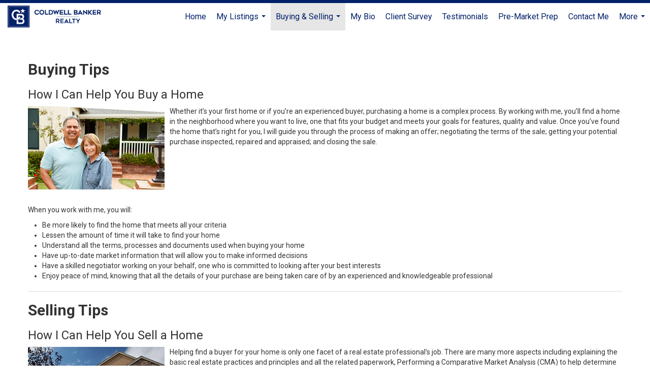

--- FILE ---
content_type: text/html; charset=utf-8
request_url: https://www.google.com/recaptcha/api2/anchor?ar=1&k=6LdmtrYUAAAAAAHk0DIYZUZov8ZzYGbtAIozmHtV&co=aHR0cHM6Ly9kb25ueWxvbmdyZWFsZXN0YXRlLmNvbTo0NDM.&hl=en&v=PoyoqOPhxBO7pBk68S4YbpHZ&size=invisible&anchor-ms=20000&execute-ms=30000&cb=vmm3ie6j7l6w
body_size: 49833
content:
<!DOCTYPE HTML><html dir="ltr" lang="en"><head><meta http-equiv="Content-Type" content="text/html; charset=UTF-8">
<meta http-equiv="X-UA-Compatible" content="IE=edge">
<title>reCAPTCHA</title>
<style type="text/css">
/* cyrillic-ext */
@font-face {
  font-family: 'Roboto';
  font-style: normal;
  font-weight: 400;
  font-stretch: 100%;
  src: url(//fonts.gstatic.com/s/roboto/v48/KFO7CnqEu92Fr1ME7kSn66aGLdTylUAMa3GUBHMdazTgWw.woff2) format('woff2');
  unicode-range: U+0460-052F, U+1C80-1C8A, U+20B4, U+2DE0-2DFF, U+A640-A69F, U+FE2E-FE2F;
}
/* cyrillic */
@font-face {
  font-family: 'Roboto';
  font-style: normal;
  font-weight: 400;
  font-stretch: 100%;
  src: url(//fonts.gstatic.com/s/roboto/v48/KFO7CnqEu92Fr1ME7kSn66aGLdTylUAMa3iUBHMdazTgWw.woff2) format('woff2');
  unicode-range: U+0301, U+0400-045F, U+0490-0491, U+04B0-04B1, U+2116;
}
/* greek-ext */
@font-face {
  font-family: 'Roboto';
  font-style: normal;
  font-weight: 400;
  font-stretch: 100%;
  src: url(//fonts.gstatic.com/s/roboto/v48/KFO7CnqEu92Fr1ME7kSn66aGLdTylUAMa3CUBHMdazTgWw.woff2) format('woff2');
  unicode-range: U+1F00-1FFF;
}
/* greek */
@font-face {
  font-family: 'Roboto';
  font-style: normal;
  font-weight: 400;
  font-stretch: 100%;
  src: url(//fonts.gstatic.com/s/roboto/v48/KFO7CnqEu92Fr1ME7kSn66aGLdTylUAMa3-UBHMdazTgWw.woff2) format('woff2');
  unicode-range: U+0370-0377, U+037A-037F, U+0384-038A, U+038C, U+038E-03A1, U+03A3-03FF;
}
/* math */
@font-face {
  font-family: 'Roboto';
  font-style: normal;
  font-weight: 400;
  font-stretch: 100%;
  src: url(//fonts.gstatic.com/s/roboto/v48/KFO7CnqEu92Fr1ME7kSn66aGLdTylUAMawCUBHMdazTgWw.woff2) format('woff2');
  unicode-range: U+0302-0303, U+0305, U+0307-0308, U+0310, U+0312, U+0315, U+031A, U+0326-0327, U+032C, U+032F-0330, U+0332-0333, U+0338, U+033A, U+0346, U+034D, U+0391-03A1, U+03A3-03A9, U+03B1-03C9, U+03D1, U+03D5-03D6, U+03F0-03F1, U+03F4-03F5, U+2016-2017, U+2034-2038, U+203C, U+2040, U+2043, U+2047, U+2050, U+2057, U+205F, U+2070-2071, U+2074-208E, U+2090-209C, U+20D0-20DC, U+20E1, U+20E5-20EF, U+2100-2112, U+2114-2115, U+2117-2121, U+2123-214F, U+2190, U+2192, U+2194-21AE, U+21B0-21E5, U+21F1-21F2, U+21F4-2211, U+2213-2214, U+2216-22FF, U+2308-230B, U+2310, U+2319, U+231C-2321, U+2336-237A, U+237C, U+2395, U+239B-23B7, U+23D0, U+23DC-23E1, U+2474-2475, U+25AF, U+25B3, U+25B7, U+25BD, U+25C1, U+25CA, U+25CC, U+25FB, U+266D-266F, U+27C0-27FF, U+2900-2AFF, U+2B0E-2B11, U+2B30-2B4C, U+2BFE, U+3030, U+FF5B, U+FF5D, U+1D400-1D7FF, U+1EE00-1EEFF;
}
/* symbols */
@font-face {
  font-family: 'Roboto';
  font-style: normal;
  font-weight: 400;
  font-stretch: 100%;
  src: url(//fonts.gstatic.com/s/roboto/v48/KFO7CnqEu92Fr1ME7kSn66aGLdTylUAMaxKUBHMdazTgWw.woff2) format('woff2');
  unicode-range: U+0001-000C, U+000E-001F, U+007F-009F, U+20DD-20E0, U+20E2-20E4, U+2150-218F, U+2190, U+2192, U+2194-2199, U+21AF, U+21E6-21F0, U+21F3, U+2218-2219, U+2299, U+22C4-22C6, U+2300-243F, U+2440-244A, U+2460-24FF, U+25A0-27BF, U+2800-28FF, U+2921-2922, U+2981, U+29BF, U+29EB, U+2B00-2BFF, U+4DC0-4DFF, U+FFF9-FFFB, U+10140-1018E, U+10190-1019C, U+101A0, U+101D0-101FD, U+102E0-102FB, U+10E60-10E7E, U+1D2C0-1D2D3, U+1D2E0-1D37F, U+1F000-1F0FF, U+1F100-1F1AD, U+1F1E6-1F1FF, U+1F30D-1F30F, U+1F315, U+1F31C, U+1F31E, U+1F320-1F32C, U+1F336, U+1F378, U+1F37D, U+1F382, U+1F393-1F39F, U+1F3A7-1F3A8, U+1F3AC-1F3AF, U+1F3C2, U+1F3C4-1F3C6, U+1F3CA-1F3CE, U+1F3D4-1F3E0, U+1F3ED, U+1F3F1-1F3F3, U+1F3F5-1F3F7, U+1F408, U+1F415, U+1F41F, U+1F426, U+1F43F, U+1F441-1F442, U+1F444, U+1F446-1F449, U+1F44C-1F44E, U+1F453, U+1F46A, U+1F47D, U+1F4A3, U+1F4B0, U+1F4B3, U+1F4B9, U+1F4BB, U+1F4BF, U+1F4C8-1F4CB, U+1F4D6, U+1F4DA, U+1F4DF, U+1F4E3-1F4E6, U+1F4EA-1F4ED, U+1F4F7, U+1F4F9-1F4FB, U+1F4FD-1F4FE, U+1F503, U+1F507-1F50B, U+1F50D, U+1F512-1F513, U+1F53E-1F54A, U+1F54F-1F5FA, U+1F610, U+1F650-1F67F, U+1F687, U+1F68D, U+1F691, U+1F694, U+1F698, U+1F6AD, U+1F6B2, U+1F6B9-1F6BA, U+1F6BC, U+1F6C6-1F6CF, U+1F6D3-1F6D7, U+1F6E0-1F6EA, U+1F6F0-1F6F3, U+1F6F7-1F6FC, U+1F700-1F7FF, U+1F800-1F80B, U+1F810-1F847, U+1F850-1F859, U+1F860-1F887, U+1F890-1F8AD, U+1F8B0-1F8BB, U+1F8C0-1F8C1, U+1F900-1F90B, U+1F93B, U+1F946, U+1F984, U+1F996, U+1F9E9, U+1FA00-1FA6F, U+1FA70-1FA7C, U+1FA80-1FA89, U+1FA8F-1FAC6, U+1FACE-1FADC, U+1FADF-1FAE9, U+1FAF0-1FAF8, U+1FB00-1FBFF;
}
/* vietnamese */
@font-face {
  font-family: 'Roboto';
  font-style: normal;
  font-weight: 400;
  font-stretch: 100%;
  src: url(//fonts.gstatic.com/s/roboto/v48/KFO7CnqEu92Fr1ME7kSn66aGLdTylUAMa3OUBHMdazTgWw.woff2) format('woff2');
  unicode-range: U+0102-0103, U+0110-0111, U+0128-0129, U+0168-0169, U+01A0-01A1, U+01AF-01B0, U+0300-0301, U+0303-0304, U+0308-0309, U+0323, U+0329, U+1EA0-1EF9, U+20AB;
}
/* latin-ext */
@font-face {
  font-family: 'Roboto';
  font-style: normal;
  font-weight: 400;
  font-stretch: 100%;
  src: url(//fonts.gstatic.com/s/roboto/v48/KFO7CnqEu92Fr1ME7kSn66aGLdTylUAMa3KUBHMdazTgWw.woff2) format('woff2');
  unicode-range: U+0100-02BA, U+02BD-02C5, U+02C7-02CC, U+02CE-02D7, U+02DD-02FF, U+0304, U+0308, U+0329, U+1D00-1DBF, U+1E00-1E9F, U+1EF2-1EFF, U+2020, U+20A0-20AB, U+20AD-20C0, U+2113, U+2C60-2C7F, U+A720-A7FF;
}
/* latin */
@font-face {
  font-family: 'Roboto';
  font-style: normal;
  font-weight: 400;
  font-stretch: 100%;
  src: url(//fonts.gstatic.com/s/roboto/v48/KFO7CnqEu92Fr1ME7kSn66aGLdTylUAMa3yUBHMdazQ.woff2) format('woff2');
  unicode-range: U+0000-00FF, U+0131, U+0152-0153, U+02BB-02BC, U+02C6, U+02DA, U+02DC, U+0304, U+0308, U+0329, U+2000-206F, U+20AC, U+2122, U+2191, U+2193, U+2212, U+2215, U+FEFF, U+FFFD;
}
/* cyrillic-ext */
@font-face {
  font-family: 'Roboto';
  font-style: normal;
  font-weight: 500;
  font-stretch: 100%;
  src: url(//fonts.gstatic.com/s/roboto/v48/KFO7CnqEu92Fr1ME7kSn66aGLdTylUAMa3GUBHMdazTgWw.woff2) format('woff2');
  unicode-range: U+0460-052F, U+1C80-1C8A, U+20B4, U+2DE0-2DFF, U+A640-A69F, U+FE2E-FE2F;
}
/* cyrillic */
@font-face {
  font-family: 'Roboto';
  font-style: normal;
  font-weight: 500;
  font-stretch: 100%;
  src: url(//fonts.gstatic.com/s/roboto/v48/KFO7CnqEu92Fr1ME7kSn66aGLdTylUAMa3iUBHMdazTgWw.woff2) format('woff2');
  unicode-range: U+0301, U+0400-045F, U+0490-0491, U+04B0-04B1, U+2116;
}
/* greek-ext */
@font-face {
  font-family: 'Roboto';
  font-style: normal;
  font-weight: 500;
  font-stretch: 100%;
  src: url(//fonts.gstatic.com/s/roboto/v48/KFO7CnqEu92Fr1ME7kSn66aGLdTylUAMa3CUBHMdazTgWw.woff2) format('woff2');
  unicode-range: U+1F00-1FFF;
}
/* greek */
@font-face {
  font-family: 'Roboto';
  font-style: normal;
  font-weight: 500;
  font-stretch: 100%;
  src: url(//fonts.gstatic.com/s/roboto/v48/KFO7CnqEu92Fr1ME7kSn66aGLdTylUAMa3-UBHMdazTgWw.woff2) format('woff2');
  unicode-range: U+0370-0377, U+037A-037F, U+0384-038A, U+038C, U+038E-03A1, U+03A3-03FF;
}
/* math */
@font-face {
  font-family: 'Roboto';
  font-style: normal;
  font-weight: 500;
  font-stretch: 100%;
  src: url(//fonts.gstatic.com/s/roboto/v48/KFO7CnqEu92Fr1ME7kSn66aGLdTylUAMawCUBHMdazTgWw.woff2) format('woff2');
  unicode-range: U+0302-0303, U+0305, U+0307-0308, U+0310, U+0312, U+0315, U+031A, U+0326-0327, U+032C, U+032F-0330, U+0332-0333, U+0338, U+033A, U+0346, U+034D, U+0391-03A1, U+03A3-03A9, U+03B1-03C9, U+03D1, U+03D5-03D6, U+03F0-03F1, U+03F4-03F5, U+2016-2017, U+2034-2038, U+203C, U+2040, U+2043, U+2047, U+2050, U+2057, U+205F, U+2070-2071, U+2074-208E, U+2090-209C, U+20D0-20DC, U+20E1, U+20E5-20EF, U+2100-2112, U+2114-2115, U+2117-2121, U+2123-214F, U+2190, U+2192, U+2194-21AE, U+21B0-21E5, U+21F1-21F2, U+21F4-2211, U+2213-2214, U+2216-22FF, U+2308-230B, U+2310, U+2319, U+231C-2321, U+2336-237A, U+237C, U+2395, U+239B-23B7, U+23D0, U+23DC-23E1, U+2474-2475, U+25AF, U+25B3, U+25B7, U+25BD, U+25C1, U+25CA, U+25CC, U+25FB, U+266D-266F, U+27C0-27FF, U+2900-2AFF, U+2B0E-2B11, U+2B30-2B4C, U+2BFE, U+3030, U+FF5B, U+FF5D, U+1D400-1D7FF, U+1EE00-1EEFF;
}
/* symbols */
@font-face {
  font-family: 'Roboto';
  font-style: normal;
  font-weight: 500;
  font-stretch: 100%;
  src: url(//fonts.gstatic.com/s/roboto/v48/KFO7CnqEu92Fr1ME7kSn66aGLdTylUAMaxKUBHMdazTgWw.woff2) format('woff2');
  unicode-range: U+0001-000C, U+000E-001F, U+007F-009F, U+20DD-20E0, U+20E2-20E4, U+2150-218F, U+2190, U+2192, U+2194-2199, U+21AF, U+21E6-21F0, U+21F3, U+2218-2219, U+2299, U+22C4-22C6, U+2300-243F, U+2440-244A, U+2460-24FF, U+25A0-27BF, U+2800-28FF, U+2921-2922, U+2981, U+29BF, U+29EB, U+2B00-2BFF, U+4DC0-4DFF, U+FFF9-FFFB, U+10140-1018E, U+10190-1019C, U+101A0, U+101D0-101FD, U+102E0-102FB, U+10E60-10E7E, U+1D2C0-1D2D3, U+1D2E0-1D37F, U+1F000-1F0FF, U+1F100-1F1AD, U+1F1E6-1F1FF, U+1F30D-1F30F, U+1F315, U+1F31C, U+1F31E, U+1F320-1F32C, U+1F336, U+1F378, U+1F37D, U+1F382, U+1F393-1F39F, U+1F3A7-1F3A8, U+1F3AC-1F3AF, U+1F3C2, U+1F3C4-1F3C6, U+1F3CA-1F3CE, U+1F3D4-1F3E0, U+1F3ED, U+1F3F1-1F3F3, U+1F3F5-1F3F7, U+1F408, U+1F415, U+1F41F, U+1F426, U+1F43F, U+1F441-1F442, U+1F444, U+1F446-1F449, U+1F44C-1F44E, U+1F453, U+1F46A, U+1F47D, U+1F4A3, U+1F4B0, U+1F4B3, U+1F4B9, U+1F4BB, U+1F4BF, U+1F4C8-1F4CB, U+1F4D6, U+1F4DA, U+1F4DF, U+1F4E3-1F4E6, U+1F4EA-1F4ED, U+1F4F7, U+1F4F9-1F4FB, U+1F4FD-1F4FE, U+1F503, U+1F507-1F50B, U+1F50D, U+1F512-1F513, U+1F53E-1F54A, U+1F54F-1F5FA, U+1F610, U+1F650-1F67F, U+1F687, U+1F68D, U+1F691, U+1F694, U+1F698, U+1F6AD, U+1F6B2, U+1F6B9-1F6BA, U+1F6BC, U+1F6C6-1F6CF, U+1F6D3-1F6D7, U+1F6E0-1F6EA, U+1F6F0-1F6F3, U+1F6F7-1F6FC, U+1F700-1F7FF, U+1F800-1F80B, U+1F810-1F847, U+1F850-1F859, U+1F860-1F887, U+1F890-1F8AD, U+1F8B0-1F8BB, U+1F8C0-1F8C1, U+1F900-1F90B, U+1F93B, U+1F946, U+1F984, U+1F996, U+1F9E9, U+1FA00-1FA6F, U+1FA70-1FA7C, U+1FA80-1FA89, U+1FA8F-1FAC6, U+1FACE-1FADC, U+1FADF-1FAE9, U+1FAF0-1FAF8, U+1FB00-1FBFF;
}
/* vietnamese */
@font-face {
  font-family: 'Roboto';
  font-style: normal;
  font-weight: 500;
  font-stretch: 100%;
  src: url(//fonts.gstatic.com/s/roboto/v48/KFO7CnqEu92Fr1ME7kSn66aGLdTylUAMa3OUBHMdazTgWw.woff2) format('woff2');
  unicode-range: U+0102-0103, U+0110-0111, U+0128-0129, U+0168-0169, U+01A0-01A1, U+01AF-01B0, U+0300-0301, U+0303-0304, U+0308-0309, U+0323, U+0329, U+1EA0-1EF9, U+20AB;
}
/* latin-ext */
@font-face {
  font-family: 'Roboto';
  font-style: normal;
  font-weight: 500;
  font-stretch: 100%;
  src: url(//fonts.gstatic.com/s/roboto/v48/KFO7CnqEu92Fr1ME7kSn66aGLdTylUAMa3KUBHMdazTgWw.woff2) format('woff2');
  unicode-range: U+0100-02BA, U+02BD-02C5, U+02C7-02CC, U+02CE-02D7, U+02DD-02FF, U+0304, U+0308, U+0329, U+1D00-1DBF, U+1E00-1E9F, U+1EF2-1EFF, U+2020, U+20A0-20AB, U+20AD-20C0, U+2113, U+2C60-2C7F, U+A720-A7FF;
}
/* latin */
@font-face {
  font-family: 'Roboto';
  font-style: normal;
  font-weight: 500;
  font-stretch: 100%;
  src: url(//fonts.gstatic.com/s/roboto/v48/KFO7CnqEu92Fr1ME7kSn66aGLdTylUAMa3yUBHMdazQ.woff2) format('woff2');
  unicode-range: U+0000-00FF, U+0131, U+0152-0153, U+02BB-02BC, U+02C6, U+02DA, U+02DC, U+0304, U+0308, U+0329, U+2000-206F, U+20AC, U+2122, U+2191, U+2193, U+2212, U+2215, U+FEFF, U+FFFD;
}
/* cyrillic-ext */
@font-face {
  font-family: 'Roboto';
  font-style: normal;
  font-weight: 900;
  font-stretch: 100%;
  src: url(//fonts.gstatic.com/s/roboto/v48/KFO7CnqEu92Fr1ME7kSn66aGLdTylUAMa3GUBHMdazTgWw.woff2) format('woff2');
  unicode-range: U+0460-052F, U+1C80-1C8A, U+20B4, U+2DE0-2DFF, U+A640-A69F, U+FE2E-FE2F;
}
/* cyrillic */
@font-face {
  font-family: 'Roboto';
  font-style: normal;
  font-weight: 900;
  font-stretch: 100%;
  src: url(//fonts.gstatic.com/s/roboto/v48/KFO7CnqEu92Fr1ME7kSn66aGLdTylUAMa3iUBHMdazTgWw.woff2) format('woff2');
  unicode-range: U+0301, U+0400-045F, U+0490-0491, U+04B0-04B1, U+2116;
}
/* greek-ext */
@font-face {
  font-family: 'Roboto';
  font-style: normal;
  font-weight: 900;
  font-stretch: 100%;
  src: url(//fonts.gstatic.com/s/roboto/v48/KFO7CnqEu92Fr1ME7kSn66aGLdTylUAMa3CUBHMdazTgWw.woff2) format('woff2');
  unicode-range: U+1F00-1FFF;
}
/* greek */
@font-face {
  font-family: 'Roboto';
  font-style: normal;
  font-weight: 900;
  font-stretch: 100%;
  src: url(//fonts.gstatic.com/s/roboto/v48/KFO7CnqEu92Fr1ME7kSn66aGLdTylUAMa3-UBHMdazTgWw.woff2) format('woff2');
  unicode-range: U+0370-0377, U+037A-037F, U+0384-038A, U+038C, U+038E-03A1, U+03A3-03FF;
}
/* math */
@font-face {
  font-family: 'Roboto';
  font-style: normal;
  font-weight: 900;
  font-stretch: 100%;
  src: url(//fonts.gstatic.com/s/roboto/v48/KFO7CnqEu92Fr1ME7kSn66aGLdTylUAMawCUBHMdazTgWw.woff2) format('woff2');
  unicode-range: U+0302-0303, U+0305, U+0307-0308, U+0310, U+0312, U+0315, U+031A, U+0326-0327, U+032C, U+032F-0330, U+0332-0333, U+0338, U+033A, U+0346, U+034D, U+0391-03A1, U+03A3-03A9, U+03B1-03C9, U+03D1, U+03D5-03D6, U+03F0-03F1, U+03F4-03F5, U+2016-2017, U+2034-2038, U+203C, U+2040, U+2043, U+2047, U+2050, U+2057, U+205F, U+2070-2071, U+2074-208E, U+2090-209C, U+20D0-20DC, U+20E1, U+20E5-20EF, U+2100-2112, U+2114-2115, U+2117-2121, U+2123-214F, U+2190, U+2192, U+2194-21AE, U+21B0-21E5, U+21F1-21F2, U+21F4-2211, U+2213-2214, U+2216-22FF, U+2308-230B, U+2310, U+2319, U+231C-2321, U+2336-237A, U+237C, U+2395, U+239B-23B7, U+23D0, U+23DC-23E1, U+2474-2475, U+25AF, U+25B3, U+25B7, U+25BD, U+25C1, U+25CA, U+25CC, U+25FB, U+266D-266F, U+27C0-27FF, U+2900-2AFF, U+2B0E-2B11, U+2B30-2B4C, U+2BFE, U+3030, U+FF5B, U+FF5D, U+1D400-1D7FF, U+1EE00-1EEFF;
}
/* symbols */
@font-face {
  font-family: 'Roboto';
  font-style: normal;
  font-weight: 900;
  font-stretch: 100%;
  src: url(//fonts.gstatic.com/s/roboto/v48/KFO7CnqEu92Fr1ME7kSn66aGLdTylUAMaxKUBHMdazTgWw.woff2) format('woff2');
  unicode-range: U+0001-000C, U+000E-001F, U+007F-009F, U+20DD-20E0, U+20E2-20E4, U+2150-218F, U+2190, U+2192, U+2194-2199, U+21AF, U+21E6-21F0, U+21F3, U+2218-2219, U+2299, U+22C4-22C6, U+2300-243F, U+2440-244A, U+2460-24FF, U+25A0-27BF, U+2800-28FF, U+2921-2922, U+2981, U+29BF, U+29EB, U+2B00-2BFF, U+4DC0-4DFF, U+FFF9-FFFB, U+10140-1018E, U+10190-1019C, U+101A0, U+101D0-101FD, U+102E0-102FB, U+10E60-10E7E, U+1D2C0-1D2D3, U+1D2E0-1D37F, U+1F000-1F0FF, U+1F100-1F1AD, U+1F1E6-1F1FF, U+1F30D-1F30F, U+1F315, U+1F31C, U+1F31E, U+1F320-1F32C, U+1F336, U+1F378, U+1F37D, U+1F382, U+1F393-1F39F, U+1F3A7-1F3A8, U+1F3AC-1F3AF, U+1F3C2, U+1F3C4-1F3C6, U+1F3CA-1F3CE, U+1F3D4-1F3E0, U+1F3ED, U+1F3F1-1F3F3, U+1F3F5-1F3F7, U+1F408, U+1F415, U+1F41F, U+1F426, U+1F43F, U+1F441-1F442, U+1F444, U+1F446-1F449, U+1F44C-1F44E, U+1F453, U+1F46A, U+1F47D, U+1F4A3, U+1F4B0, U+1F4B3, U+1F4B9, U+1F4BB, U+1F4BF, U+1F4C8-1F4CB, U+1F4D6, U+1F4DA, U+1F4DF, U+1F4E3-1F4E6, U+1F4EA-1F4ED, U+1F4F7, U+1F4F9-1F4FB, U+1F4FD-1F4FE, U+1F503, U+1F507-1F50B, U+1F50D, U+1F512-1F513, U+1F53E-1F54A, U+1F54F-1F5FA, U+1F610, U+1F650-1F67F, U+1F687, U+1F68D, U+1F691, U+1F694, U+1F698, U+1F6AD, U+1F6B2, U+1F6B9-1F6BA, U+1F6BC, U+1F6C6-1F6CF, U+1F6D3-1F6D7, U+1F6E0-1F6EA, U+1F6F0-1F6F3, U+1F6F7-1F6FC, U+1F700-1F7FF, U+1F800-1F80B, U+1F810-1F847, U+1F850-1F859, U+1F860-1F887, U+1F890-1F8AD, U+1F8B0-1F8BB, U+1F8C0-1F8C1, U+1F900-1F90B, U+1F93B, U+1F946, U+1F984, U+1F996, U+1F9E9, U+1FA00-1FA6F, U+1FA70-1FA7C, U+1FA80-1FA89, U+1FA8F-1FAC6, U+1FACE-1FADC, U+1FADF-1FAE9, U+1FAF0-1FAF8, U+1FB00-1FBFF;
}
/* vietnamese */
@font-face {
  font-family: 'Roboto';
  font-style: normal;
  font-weight: 900;
  font-stretch: 100%;
  src: url(//fonts.gstatic.com/s/roboto/v48/KFO7CnqEu92Fr1ME7kSn66aGLdTylUAMa3OUBHMdazTgWw.woff2) format('woff2');
  unicode-range: U+0102-0103, U+0110-0111, U+0128-0129, U+0168-0169, U+01A0-01A1, U+01AF-01B0, U+0300-0301, U+0303-0304, U+0308-0309, U+0323, U+0329, U+1EA0-1EF9, U+20AB;
}
/* latin-ext */
@font-face {
  font-family: 'Roboto';
  font-style: normal;
  font-weight: 900;
  font-stretch: 100%;
  src: url(//fonts.gstatic.com/s/roboto/v48/KFO7CnqEu92Fr1ME7kSn66aGLdTylUAMa3KUBHMdazTgWw.woff2) format('woff2');
  unicode-range: U+0100-02BA, U+02BD-02C5, U+02C7-02CC, U+02CE-02D7, U+02DD-02FF, U+0304, U+0308, U+0329, U+1D00-1DBF, U+1E00-1E9F, U+1EF2-1EFF, U+2020, U+20A0-20AB, U+20AD-20C0, U+2113, U+2C60-2C7F, U+A720-A7FF;
}
/* latin */
@font-face {
  font-family: 'Roboto';
  font-style: normal;
  font-weight: 900;
  font-stretch: 100%;
  src: url(//fonts.gstatic.com/s/roboto/v48/KFO7CnqEu92Fr1ME7kSn66aGLdTylUAMa3yUBHMdazQ.woff2) format('woff2');
  unicode-range: U+0000-00FF, U+0131, U+0152-0153, U+02BB-02BC, U+02C6, U+02DA, U+02DC, U+0304, U+0308, U+0329, U+2000-206F, U+20AC, U+2122, U+2191, U+2193, U+2212, U+2215, U+FEFF, U+FFFD;
}

</style>
<link rel="stylesheet" type="text/css" href="https://www.gstatic.com/recaptcha/releases/PoyoqOPhxBO7pBk68S4YbpHZ/styles__ltr.css">
<script nonce="bWj1u883ElM8KZVhUtzeeg" type="text/javascript">window['__recaptcha_api'] = 'https://www.google.com/recaptcha/api2/';</script>
<script type="text/javascript" src="https://www.gstatic.com/recaptcha/releases/PoyoqOPhxBO7pBk68S4YbpHZ/recaptcha__en.js" nonce="bWj1u883ElM8KZVhUtzeeg">
      
    </script></head>
<body><div id="rc-anchor-alert" class="rc-anchor-alert"></div>
<input type="hidden" id="recaptcha-token" value="[base64]">
<script type="text/javascript" nonce="bWj1u883ElM8KZVhUtzeeg">
      recaptcha.anchor.Main.init("[\x22ainput\x22,[\x22bgdata\x22,\x22\x22,\[base64]/[base64]/bmV3IFpbdF0obVswXSk6Sz09Mj9uZXcgWlt0XShtWzBdLG1bMV0pOks9PTM/bmV3IFpbdF0obVswXSxtWzFdLG1bMl0pOks9PTQ/[base64]/[base64]/[base64]/[base64]/[base64]/[base64]/[base64]/[base64]/[base64]/[base64]/[base64]/[base64]/[base64]/[base64]\\u003d\\u003d\x22,\[base64]\x22,\x22GcOhw7zDhMOMYgLDrcO8wqbCkcOcdMKywpDDqMO9w4dpwpwGJwsUw45WVlUVZj/[base64]/w5vCrybDlsO7w43Dok4VLTpaw4PDscKMJsOIdsKjw5QGwpbCkcKFRsK7wqEpwoHDqAoSJA5jw4vDl1I1H8OSw5gSwpDDj8OudD1nMMKwNw/ColrDvMOVIsKZND7CjcOPwrDDgDPCrsKxSgk6w7t/UwfClUIlwqZwKMKkwpZsK8ORQzHCsF5YwqkAw7rDm2xIwoBOKMOLbknCtjTCs25aHWZMwrdewp7CiUF1wr5dw6tXWzXCpMOiDMOTwp/CoF4yaz9sDxfDhcOQw6jDh8Knw6pKbMOZf3F9wqvDjBFww77Dv8K7GSbDgMKqwoIjCkPCpShvw6gmwqTCmEo+dcONfkxRw44cBMKmwq8Ywo1xS8OAf8OFw5RnAzTDnkPCucKvOcKYGMKGIsKFw5vCscKSwoAww7rDmV4Hw5HDjAvCuUtdw7EfHMKvHi/[base64]/ClMKQwr4Ww6oaf8O0HDJWwqrDsyXCll3DiXPDlHzCh8OcC3dWwpU0w7XCnUTCmsOTw60gwrlHBcORwrXDvMKWwpXCkT57wqfCtMOIHCwwwq/[base64]/WcKswo3DocKdw6bDosKlw4rDtzDCmlDCtsKOwoPCt8K5w53CtATDv8K/NsKvZkrDp8O2wp3DkMOBwqzCqcO0wpghVsK4wq9Rdg4NwoQPwp8AG8K9wojCqHfDp8KNw77Cp8OKO3RgwrYwwozCmMKGwqUWOcKeAVjDtcOiwo3CnMO3wrrCvxXDqxjClsO1w6TDkcOiwpsvwqpYb8O5wqMtw5B6ScO/wpEMUsK6w5pCZsKwwrt9w6pIwpHClSLDlh7CvEzCjcOaasKSw61mw6/[base64]/DvMOkfMO5w7vCk8OUfGkMKMOBwoEZdMOjU3MiEsOpw77CoMOhw6XCgcK3G8KkwrYQQ8KywqnCnDzDu8OYS03DvSw0wolUwr/CusOIwrJYaEHDjcO1Iz5UOkVNwpLDoE1Fw6bCgcKsfMO6P1dcw48eNMKfw7nCuMO5wpnCn8OLfXhqAAFjK1UJwpDDjnV6L8Oqw48Lwq9xGsKmNMKHFsKiw5LDk8KABsObwpfCmcKuw4gtw6UWw4INYsKYSwZrwpXDrsOGwoDCjsOuwr3Dk0vDp2/DlMODwpdWwrTCusK5dsKIwq1VcMKAw5jCkhMcAMKKwpkAw54pwqLDl8KXwopxE8KMcMK2wq3Dhg3CrEXDrUxgdS0KCVLCscK2JsOYLkhuGGLDpCwmDg1bw4EIYUvDgnMePCDChSlpwr1zwodiFcOyZMOYwqfCuMO2W8Kdw646UAZMZ8OVwp/[base64]/DtcKkwrHDq3ppb8KBw5HCrMKaNFJyw7DDg0h2w6/DpWVOw7HDnMO7FkzDh23ChsK1Ekc1w6bCiMOpw7QLwrLCmcOywo4rw6jCtsK7dVJ/SSlTDsKHwqnDqEMUw5QNEXrCvMOwesORO8OVfD9JwrfDljFewp/DixHCscOpwrcRQsOiw6ZXYMKnScK/w6ERwoTDosKSXxnCpMKqw5/DtMOkwpLCkcKHVT08w7IIVG/DlsKYwrvCu8Kpw6LCnsOvwq3Cn33CmV91wrfCp8KpQjACeiXDgSJ6wpfCo8KLwqPDlizCusKTw6B/w5bClMKLw7ROXsOmw5jCqyHCizDClVFQKUvCmW0mLBgMwqA2e8OEZXwlRDTDvsO5w61Lw4pbw5DDribDiXnDrMKgwqLClsK2wo4MN8OxVcKsG0wkGcKCw4PDqD8MbgnDisKiQgLCsMK3wpw/[base64]/dsKZwpbDvMOewrPCuTTCpsKEF8KtXMK3McOww6TDv8K+w4TCngvCkSAFO3xuUErDkcOJWsOOJ8KDOMK2wp48JkFqVGzCtVvCqk93wpHDmHg+dcKOwrzDkMK3wq92w71LwrXDqsKJwpzCpcOLP8K/w7rDvMO3w60lRjTCoMKow4jCh8OyFn7Cs8OzwpzDmcKoDSjDpwEuw60MJ8KiwrPDjgcfw6Q4QcObcHoBe3Z8wrnChEMwKMOKZsKCPWE/Sm9mN8OGw53CtMK/c8K7fS1yMlrCoyEmKDPCrsK+wq7Cp0LDk07DtcOTw6fCnSfDmBTCmcOND8K8B8KKwp7CpMOkM8ONbMOCw5zCtRXCrX/CmEcOw4LCqsOED1UGwp/Dki0uw6oGw7IxwpQ2PiwowqELwp5xSz4VVW/[base64]/[base64]/DnsKtw7DCqMOLbsO8w63CoSkew7hsYHNpCX/Dj8O0UcKAw6Uew4DDlArDu27DshtOVcKmV3F4aVhPRsKeJcOPw7HCoCPCncOSw7BGwpTDtnHDjMOzf8OrHMOoAi5MbEgNw7orTnHCssKtdEM3wo7Dh2BHWsOdJ1XDgg7DtzQ0YMOMZg7DscOIwpjCl3ARwo/[base64]/Cp8OlcMOrEsOew69CwrERwrciKE3DnMOVT8OAw6wYw4VCw4EnDQFew49iw4dMEcO1JgRCwrzDj8OUwq/DjMKRTirDmAfDkgbDjFvCtcKrOcOdMw/CicOXBsKBw5MmEjjDo1PDqATCiyk4wrTCqDsRw6jCsMKMwrYBwpR4LlzDncONwrAKJ1hYWsKNwrPDrcKgJ8OyHcKqwr0tNcOQwpLDvcKFFD0sw47DsyVrSE5Nw7nDhsKWCsOLLT/CsnlewqR3PnPChcO9w6xHfWByC8Owwpw+dsKXDMKNwp5sw4NAWz7CnHZ0wpvCp8KZaG4Jw5QSwoMdG8K3w53ChFfDiMKdSsOKwrrDtRJ4akTDhcO4wovCtjLCi2cnw49mO3PChsOGwpElWcO/IMKgUR1BwpDDgEY0wr97cHnCjsOEEEViwo17w77Cp8OXw7Abwp3CrMOkbMO/[base64]/wpFRMELDsBE7XcK5w6EKw7PCisOewqPDmcOjJjXDjsKYwqLCtErDl8KhPcObw5XClMKbwoXCsh4CM8KxUG0kw7x5w619w5MCw5x4w5nDpnwlDcOjwoxyw598KnUnwo/DoQnDgcK5wrHCtRDDiMO9w6nDm8OMUVRvG1UOHFcHdMO7wo/Dm8KVw5g7LkYsJ8KNwr4KQUzCpHVkeWDDmBFIPXgIwp/Dr8KAJB9Rw5hIw7VzwqLDkHHDocOBP2HDmcOCw71lwpQ5wp8kw5nCvidpGcKXR8Kuwrhiw5UXGcO9ZTM2ASvCkgjDhMOswqbDgmVxw4DDqkDDvMKDFGnCssO0AsOVw7g1LEPCrykBbEnCrMKTRMOtwoMrwrNwKiVYw6/[base64]/wq/[base64]/CqEnCusOmBcO7J8KhwqFBZXzDh8KodGvDkMOFwrjDkRPDrAERwoLCom0mwrzDoQbDtsOxw5Vgwr7CmsOEw4RiwrkUwoFZw4NqL8KWIcKFI2XDs8Olb35Xb8O8w6ksw6rClXbCsR9wwrvCocO3w6R0AsKmdHzDsMOxPMOPVTHCoX/DtMKKXwxGKB/[base64]/LcKtF8OxeMOlfyHDpD0vbsKawrQbwq3Ds8OpwrPDucKuEhIEwpsaYsOzwpPCrsOPGcKFGMOXw7NDw4FswpvDnHPCmcKaKzwweHHDhnXCsmN9YlxZBWHDkDXCvErDrcO7BSorKcOaw7XDj3TCiwbDusKWw63Cn8OEwogUwoxYLyzDmlnCoSTDnQ7Dsi/CvsOyOsKRfMKTw5bDimYtTXjCv8Ofwr53w61AfyLCkxc/Gzhgw4B5OStEw5IAw4PDj8OWw5dfTMKSw6FtVURPVH/DnsKkCsOjdMOicCVEw6p+E8KMXElfwroKw64kw7XDh8OwwoAvciPDlMKSw5TDuyhyP1lURMKxHErCo8OfwpFBVMKwV3lLCsOlWsOswqkfJD9qUsO5HXrCrSvDm8KMwpjCpsKkX8Knwq5VwqTDsMK+MhrCmsKxWsOpRDh4W8ORA3LCizodw6rCpwDDtWXCng/DsRTDlko8wo3DoTTDlMOdHRM/N8ORwrZPw7gvw6PDgB03w5tqLcOlcXLCt8OUF8ORXn/ChzLDvhcgJDURLMOdMMOiw7gkw5p7N8OawpbDrUcfIHDDk8KCwo9XAMOABFjDnsKLwoPDkcKqwpRJwqVRblVhEnnCvAzDoWDDo1HCqsKqZMObdcOOF2/Do8ONX2LDrnd2enHDlMK4EcOewpMjCnMQEMKQYsK0wqprT8Knw7nDvGouAUXCkBJNwrIewqHDkF7Cty4Xw7JBw5jDjgLCm8KKYcK/wovDkwRNw6jDsHYkQcKib0waw7tVw5Yqw45bw7VHU8OtKsO/S8OSRcOGKsOew6fDmHTCvhLCrsK8woTDq8KkLmTDrDI/wpXCnsO6woHCjsKjPDxpwoxywqvDuSgNO8Obw6DCqkwXwrR4wrc6D8OgwrrDrGwsTRZaEcK5fsO+wog/NMOCdE7DgMKxPsOBMcOKwpoCVMOWe8Kjw55PSBzCuxfDjBNgw6ltV1LDkcOnecKewqEKcMKEWMKeDETDs8OlGsKTw6HCo8KBOWVWwp0KwovDsTBiwr7Dnx9dwp3Cr8KGAi9IJ2UkFcO0HG3ChDVPZz0oMhHDlXbClcOqFG4/w5tHFsOVAMOMXMOpwq81wr/DvUdEPwbCoyRaUjB1w71RdnXCksOwDGjCs2pQwqwxMQ4+w47DucOsw5/[base64]/Dix5xw5PCsQ8Qw5k7DD3CicK9w4/CoFHCihBubMOCfCXCqMOqwp/CrMOewq3CjkQ2EcKfwq4JQCDCvcOOwrAHEAoBw7jCkcKmOsO1w4VWRD/CucKgwo1iw7draMKhw5zDrcO8wpXDsMO5TnDDpF58DEjDo2lZVig7TMOXw7UJSMKCacOcYsOgw4U2ScK4woYSPsKZe8K/[base64]/DtXRaLQjDqTMUw7Mzw6MHQsKZw6PCpcK3w7kuw5DDpiwPwoDDnsKAwqzDlTcrwq9RwoFjFMKlw5DCpxHCh0TDm8OSdcKXw5/CqcO+VcOMwpPCosKnwoQSw5ASTHLDlMOeGwhSwp7CmsKTwofDq8KOwrZXwrDDvMODwpsLw6nCnMOhwrvCscOHdhEjZwbDg8KbI8KhICbDsikdDnXCkQFQw7HCugXCpcOowrJ4wr4TfRt8fcO7w7gXLWNQwqTCmjgAw6rDo8OMKQtNwr1kwo/DksOVRcO6w5HDsDwiw6fDh8KkKU3CvMOrw4rDph9cLmx8woN1MMOKRH/CnSbDt8KDIcKFG8ORwp/DigzDrsOdTsKQw5fDvcKlOMKBwr9sw7rDgSd0XsKMwq1mECbCp2fDpcKIwozDkcOrwqtiwpvCnVNGF8OGw4Z7wo9Pw5dsw57Cj8KYLcKKwrXDj8KBUWIqYwrDomhrGMKKw68tLm89WWDDrX/DnsK6w6NoEcKzw7ceSsOcw5rDtcKpcMKGwpUzwq5ewrjCp0/CoTfDv8ObJ8O4V8KDwo3Dp0l1Q1URwqDCrMOfXsOTwoNGEcOEfDzCusK1w4HChDjClMKwwonCg8O8CsOaWh5Ne8KpOX4XwoVVwoDDpBYNwqZww4ElWR3CqsKmw5FwMcKww4/Cmz1/LMKkw4zDjyTCgC0VwogLwqwqUcK5U3FuwrLDs8OITmV2w500w4bDgg1aw4XDpwBBSC/CtSMQQ8K2w4fDqlprDsOQYk4iJMOaPhwHw63Cg8KnPCDDhcOfwqrDvw8Swr7DucOuw6Imw4/DlcOdf8O/HyY0wrzClSbDmn84wrLCtzNCwpDDm8K4aE8+EMOSJD10eWnCuMO/UMKew7fDrsKiaHcHwp8+GcKkdMKOOMKVB8O4DMKTwqzDqcOVUnnClCYBw4LCrsK5MMKJw5xCw6fDosO3exxpVMOtw5jCtMOEU1A+TcKowqJ5wr/Dg0LCisO/wqt8VMKKeMODMMKmwpTCksKqXi12w6k1wr9ewqPDk1LCusOBTcK+w4PDnjcgwoJgwoF2w41cwqfCulPDr2zCjFRrw77Ch8OtwqXCiljCusKqwqbCun/CogzCnzzDgsOfVWnDjhrDr8K0wpDCgMKhK8KrRsO/DcOcBMOqw7PCicOJwq7Ci0A/[base64]/CkMODAcKNwpPDmcOmfsOqwr9oHcKGwr/Co8OPV8O3JcO0DC3Dhnc6w5Jww7HCi8KhGcOJw4PCrlhfwpjCkcKvwo5neDXCmMO2IsKywrTChHzCtiETwrAAwocsw75PJTvCilsswrbCgcKQKsKyNWjCu8KMwqEuw77Diylcw7VSZw7CtVHCnTxuwqcwwqo6w6RJd3DCtcKgw64bFUM/[base64]/Co8KhRyZOwrbDh8KHO2fCvsOfwrrDq8OLw63CiMOIwp4Jw4nCjsORVMOMXcKBAhXDuA7Ck8KLEHbCn8ODwrLDqcOROWYxECMnw5tKw6dLw61vwr5dE2nCmnXCixjCp2IpXcKLESRjw5UqwprDoDXCqcOwwqY4TMK8SQ/DnAbCk8KTVUjCml3CnjMJbcOkcEQgYHLDmMOIw4ANw7AUV8O6woHCuWbDmcORw6cvwqDCgUDDkz8GQTrComoSWsKDNMK7JMONUcOPO8OeUjrDu8K9J8OPw5/DlMK3LcKtw7cyWHPCuS/CkSfClsOdw65ZNFTChhzCqmNdwr9zw4xbw5R/b0p9wqgVH8OMw5YZwoRXAkPCv8Kew7LCgcOfwp4FeSTDuA8ON8OFaMOTw5cmwprCoMKGNcOyw6/DgXnDpDHCgErCoUTDhMOQFz3DoSVsMFbCs8OFwoTDp8KQwo/CnMOhwoTDpl1tOyEfw4/Dv0plElVBIls3AcOew6jClUICwrXDqW5awrgFF8KbNMOUwrjCmMOmWAHDucKyDkQ/wojDmcOTRAIaw4AnYMO1wonDk8Oqwrkpwop4w4DCl8KnO8OqIT8fM8OswqYGwq/CqMKtesOJwrjCqGvDqcKsEsKtY8Klw41iw5rDjD1Cw6fDuMO3w7rDqnfCk8OhWcKUAV5KJWwkeAQ/w5h3esKGL8Orw4/CrcOKw63Dp3LDscKzDnHDvl3CvMOgwpxBPQI3wppQw6VEw5TCn8OXw7HDisKPOcOmK2I8w5xewrkEwoY0wqzDscOHf0/ChcKNWDrDkgjCtlnDvcOxwqbDo8OHd8KIFMOAw7sXbMORfsK/wpAdenXCsGzDm8Obw7vDvHQkYcKnw6oQYlMze2Afw4/CqgvCrFwUbUPDtX/DnMK1w4fDnsKVw5fDtWI2wo7DoEXDh8Oew7LDmCNZw5lODMOWw6jChxoPw5vDtsOZwoZZwrzCvX3DpkzCq0rDhcOOw5zDrzzDqsOXZMOQZn7CsMOSQ8K0Dj9XdMKjJcOLw5LCicKwdMKGwrbDr8KOd8Olw4pzw6TDqsKUw4tGGXPCj8Oiw5NFSMOYZU/Dt8OkUyPCoBUJX8OfMF/[base64]/a8KRXRNEw6FSw47CtcO7A8K6HcOmQQXDjsKWeA/CpcKWDlQgB8OWw7vDiwPCnEAXOMKnbGrCj8OvV2IlOcKAwpvDpcKHPxJFwozDtETDrMK9wqfCp8OCw74Hw7XCtiQsw5tTwqZSwp4OUjDDssK5wrcyw6JiI21Rw7YKJ8KUwrzDtSoFP8OvBsOLacKQw4rDv8OMKsK+BMKWw47DvQPDsWbCuD/CusKpwqDCqMOnL1vDtkVvcsOaw7TDmmVDZhx7fVRBacO4w5tXC0MOHG4/w5Qgw7dQwqxRDcK/w7smAMOOwq0YwpzDgcOhLncTHR/[base64]/PShOWnDDg8K7Okx9w4PDjMOcZcOVwoLComkhA8K9PMOYw7nDii0ERnHDlA5xNMO7CcOrw70OeEXCs8OxJTxhWQ19aRR+P8KxF1jDmQ/[base64]/DjSYVwpMbIcOnf8Osw6LDucOfN8KYwr4DCMOZHMOqDnBcw5HDvgfDgj/DrxPCq13CsTxNYHcocGZZwp3Cv8O/wp18UsK+TsKsw7TDmC/CpsKNwpV2LMKdYkAgwpkjw54kBMOxJiUbw6MwNMK4SMOgYSLCqGNgesOEAV/[base64]/FD3DoMOEfxZCw7jCmsOocB4YAxnDn8OWw55JITM9w7MwwqbDn8KEbMK6w4tpw4jCjXfDkMKqwoDDjcOiXcOvcsOWw67DpMKTZsKVa8KQwqrDriLDhFvCtFB3Di7DvcOhwo3CjRHCrMO5w5FHw4HCvxUbw5nDsQghUsKQUVzDh2bDvyLCiTjCtMKDwrM/HsKbe8OqTsKzLcOBw5jCvMORw6xXw5BKw4NnSTnDh2/Du8KOYsOfw4wZw7vDv3XDksOGBjI1EcOiDsKYBUTCr8OHPxoAL8O1woUNGUrDgHJWwrsDU8KSDG8lw6PDq03DlMOVwoBtVcOxwoXClHsiwphJTMORJBzCpnfDsXMraSzCmsOfw7/[base64]/[base64]/Dq8ObwoM3alLCrsKoQjhow64Tw74twrfCtcK8U0BOw7zCosK+w55CS1rDusOVw5HCvHhuwpbCksKaO0JpYMOkFcOfwp3DkDbCl8OrwpHCscOWLsOyRcKbEcOKw5jCilDDqndpwobCrV1SeT1tw6IfamwFwpzCjU3DlMKTA8OKc8Ozc8OOwojDicKhe8OSwp/[base64]/CijhWw6BkGsKIwoXDjMOfHsOZwr7DusKUD33DnlbCkxDCmHbDrx0ow6cMX8Ocd8Kkw4kTRsK2wrLCrMKdw7UWUnPDuMODAU9rKcKTQ8OHVwPCoUfCisObw54dMkzCuCN/[base64]/DvBHCkgfCmhgMwqJ/wqPDgAPDlwRtWsOrw6/DhkXDuMKCKDLCk39pwrbDmcKDw5ZMwpMNccOrwqPDkcO3A0FddzLCjwMIwpEfw4d2M8KQw5HDh8Obw7gIw5UFcwUFY2jCjsKFIzHDp8OJUcKeXx3CmsKRwozDm8OiLsOTwr06QS43woPDp8OYG3/[base64]/DqMOPw6NoQWkvVMKRw5rCmcK5wrxQw7RPw5kPwop7wok0w4BPGMKUJnQdwo/CqMOswoTCpsKbSDgrwq3Dh8OZwqRiDD/CosOAwpcGcsKFby9UJMKgNAZpwplkaMOsUSRsR8OewoBWM8OrXDXCrShHwrhQw4LDiMO7worDnEbCr8KfY8KMwpPCkcOqWhXDusOjwp/CnxnDrWM3w6PDoDktw6FRWRHChcK8wrHDolHDkm3CvsOLwpJyw74Uw6oBwpokwpPDlRQQEcOtRsO3w6zDuANJw6I7wrElNsO7wprCvy/Cv8K7OcOhYcKmw4XDkXPDti8fwpnCuMOIwoQKwqNIwqrCp8ObRSjDumdrB2LClD3CoR7ClT4VfD7DssODdjhFw5fCpW3DvcOAWsK6EnQqTMOBRMKcw47CvnXDlMK/FsO/w7bCqMKBw4pNeljCtMKJw6F6w6/DvMOzCcKtcsKSwq/DtcOzwrY3ZMOlfsKbU8KZwqEfw5FPZUd/fhjCh8K/[base64]/[base64]/w4w/w73CsVVjLk1bwpM1CcOeAlp4IMKKUMKgHGNEw43Dt8K0wplaCUfCrQXClWbDrHlANVPCj23CjcKiCMKRwq0haGoKw5AcAC7CqA8tYAcgKwJNKyIXwrVrw4txwpAqKcKnTsOALVjDuwJQbjLCqcKmw5bDmMONwq0nb8OoGh/CkyLDpBNjw4B8d8OKfBV9w7hbwpXDlMO8wqZaLRARw5w1H3XDksKzejY5Ygl8TUhAEz5vw6NNwobCsSgWw44Cw5lEwq4Aw5g8w4I7wqkNw5zDt1fCpzJgw4/DqWJhDBg4fHQ+wpV8blYgVXXCpMO9w7vDt0rDpU7Dqj7Cq1c3OX9eXcOkwrrDsnpodMOSw5pxwq7CvcOWw4hRw6MfB8O6GsK8LXTDssKDw4l+AcKyw7JcwozCqAjDpsOZITbCkwkNezzDvcOXPcKPwpoaw4DDjMKAw4TDgsKcNcO/wrJuw6DCtAfCo8O7wrfDtcKRw7FmwqpiOnhlwqZ2McOoMsKiwq5ow5bDosOnw7J/XBDChcOQwpbCjwjDkcO6EcOVwqvClcO2w5HDm8K2w4PDpTceeh0yG8O5UinDpDfCg1sKRWM/[base64]/DlcKuaMOswo7CuQVkK8O/[base64]/CqWnDisOPUkl8wrPDucOWw5UPwqzDqU7CnHDChUTDm2wwfQfClcK2w5MJKsKPOAVKw5QIw4dtwq7DqDNXOcOhw4jCn8Kowo7DvcOmZMK+a8KaCcK+ccO9AcOcw6rDlsO2SsKFPGZrwqrDtcOiXMKtGsOIQgDCsw3CmcO/wq/[base64]/w6jCgAo+C2pzwqjCmMOeMcOYw6fCuAtzHMKZQ1nDkHfCuU4ow4IGNsO0dsOYw6fCpDnDol0BMMKqwqhZV8Kiw7/CpcKhw71UCX9QwojCkMO0PVN2WGLClAxFMMKaU8KvegBpw4TCoBvDvcKOLsObRsKDZsOPbMKhdMOvwodww49uPC7Dpj01DjzDggvDqCUfwq8TUgtPfWYPajLDrcKjesKILMKnw7DDh3rCuwbDusO/wofDpF4Xw5bCkcOmwpcIPMKcNcOpwovChG/CiwrCgGw7SsKVf07DpBNxRcOow7Ycw7wCZsK1aw89w5XDhjBNZB4/w6fDiMK/CxfCkMONwqTDusOfw4AjIwA+wqvCosK7w5dFIsKNwr3DhMKRKcK/wq3CpcOlwojCjEBtKcK8wqECw5p2ZMK1wrfCvMKJLCfCtcOiehjCrcKnKDHCg8KYwovComXDuwbCtsKXwoNcwrzCksO1MFTCjzTCtWXDosOcwovDqDrDoEUJw6YEAsO/YsO8w6LDvQbDpwPDhgnDnBJtIHgMwrs6wpvChBseb8O0CcO3w45MVRknwpw8J1bDqy7DpcOXw4rDk8KxwqwLwqlWwo5IfMOtwrUrw6rDnMKow5ofw63CvcOEa8OfX8K+GMOAFGoHwpAcwqYkJcO9wq0YcD3CmMKlHsKYRDLCpcOhw4/DuBrCscOrw51Mwp5nwpQSwoLDoDMzFsO6QVdmXcKmwqNpQh4ZwrLDnTPCqDVTw4/[base64]/CtsOLw4ErZ348NMOQVxF8FUQ0w6nCmsOpaxthaiBQG8Kyw49+w6Ezw4Ztwr0hw6/ClWU0DcOTw6sDQMOnwqTDhwosw6jDh3DDr8KpaFjDrcK0SDUuw5hxw5Bfw41EXcKDYMO3On/DtcOnFMOMVAAbHMOJwpsuw555YMOka1gtwoLCjUIAG8O3AlrDkQjDgsOdw7XDl1NeZ8KHPcKZPxXDqcOJPSrClcObVnDCn8KYGkXDtsKaeFnCjk3ChDfCr0zCjn/DsGFywqHCkMO6FsKdw5AMw5drwqbCmMOSDEF7BxV1wqXClcKOw7YKwqTCk0LCuEJ2WWnDn8KtWR/DoMKgWEPDrcK4fFXDhy/CrcOjIxjCuh/[base64]/CmsOmw6ZuE8K0TcKDwqrDs8KAw51jw5nDgDTCicKgwqsScw11EChYwofDtsKPTsOQesKyK2zCgAPCrsKuw4Arwo0aKcOdVDFfw7nDl8KYQkUZRD/Cs8OIHSLDrxNUWcKvQcKabx5+w5nCkMOFw6rDvBkuB8Omw6XChMOPw7kUwoI3w5J9wqTCkMO9HsOTEsOXw5Muw5AaI8K5I3gNw4fCjiEww7rCtxQ/wrnDjnbCsAYXw6zCjMOdwoATGwjDv8OUwo8wM8KddcKqw4pLHcO9Nm87SC7DhcKXf8ONCsO8OwtRfMOgNcK4XUthORDDqsOuw4FWQMOYS0wVEkxYw6PCq8OIR2XDmTLDmC7Dm3vCncKvwo4UIsOWwoDCnj/Ck8OpbgXDvVVFcw9Qe8KdZMKjUTnDpC4GwqsMExnDgMKww5nCqMK4IQUmw6TDsVFXEyjCucKxwrvCqMOFw4jDsMKLw7nCg8ONwpVKXmDCtsKWBSUiDMK/w4EBw77DvMOrw5fDjXPDp8O7wpnCvMKHwpsgZcKAKGzDtMKqeMKqW8ODw7LDv0oRwo9Ww4I1WMKHKTTDgcKNwr/CoX7DpcKMwovCn8OzRA4Aw6bCh8K4w63DuWBdw6R9c8Ktw64rAMOOwq1ow7xzWHh8XwHDljJ3V15qw4FTwrPDnsKMwovDnAYQwr0SwqUfOQwswqbDvMKqQMOVA8Otb8KAakYgwqZAwpTDtl/[base64]/[base64]/Dr2FmL8O6IyDDtMOew5B2RyFww68rwos8M3/Ci8KPQ310N24iwojCtMKvLRfCt1/DlHgAVsOmc8KxwoUSwp7ChsKZw7PCicOfw4kcW8Kuwo9hH8Kvw4/DtG/CpMORwpHCnFMIw4fChUDCqwTDmMOWWQXDpnBmw43CiAggw6/DucKuw6DDtBzCisO2wphzwrTDhQfCo8KeISFzw5zDqBjDm8Kod8KvZsOwKzzDqVBzWMONd8ONJErCusOcw6lMGWbDoEh1YsK3w67CmcKfJcOjYsOHNMKww6/CukjDvhLCo8KTeMK7w5BZwpPDgDNlXk7DrznClXxyfHhNwoLDrFzCg8O5JyXDg8KWZMKrD8O/TWHDk8KswozDt8KrKD/CimTDkGgww4fDp8Krw7rCncO7wogqTQrCm8KawqpvGcONw73DpyHDi8OKwrnDt3FeSsOmwo8aKcKIwozCtWZZEVDDsG4GwqTDlcKtw5BcUm3CqlIlw7HCvC4iDGLCpUJDQcKxwq9lB8KFaxRuwojCr8Kww4bCnsO+w5PDkCjDj8OuwrjClG/DsMO/w7fCoMKWw65eSWfDhsKSw5/DiMOGJRkKLEbDqsOpw6gxYMOsWsOew7hMeMKmw4VPwpjCq8Kmw4rDj8Kawp/CgVbDpRjCg27DqsOpVcKpTsOtScOzwo7DrsOaLnzCs35KwqIowrQ7w6nCkcK7wopxwrLChWk0NFQ6wr4vw6DDmSnCmmlQwpXCvylyBhjDuntbwozCnTHDg8OnbzxiAcOVw5/[base64]/DnsOAAy/DucOjflDDrcKmwqHCjsK9w77Cr8OfZMO2MkXDs8KyEMKbwqB8XRPDscONwpUGVsK2wp7DvTZZXsKkVMKbwrvDqMK3GzvDqcKaJcK+w6XDnBvDgyrCrsO7Thkcwq/[base64]/DnCY2w5LDscKaP8Ohw65YQcKnUMOuw6cTLsK7wrxDIsKZwq7CoDMGeRDCo8OVMz11w6FEw4TCscK+IcKPwoFYw6jDjsONCGJaEsKZGMO/w5vCtF/Du8Knw6rCvcOSC8ObwoPDgcKXPwHCmMKQDcOgwpgFDjMHKcOSw5BdfcOwwpHCoQ/DiMKXXVTDmm7DpsKdN8KnwrzDjMKMw5Faw6Uvw6smw7IVwoTDo3ljw7LDiMO1MX93w6AXwp97w407wpAFP8KDwpDChwhmAMKnBMOdw6zDjcK1O1DCk0HCucKZK8KJRgXCicOtw4zCqcKDYXvCqGNPwodsw5bCnHAPwooUH1zDjsKJXcKJwp/Coypwwr14KmfCkArColA2GsOQBSbDvgHDknHDjcKpUMK2UUPCisOTPSBQcsKSdUrCosKNSMOlXcOWwqtENCbDi8KEX8ODEMOjwqHCrcKMwpzDrUjCmFw5I8OHeEXDmsKywrdOwqjCj8Kdw6PCl18aw5gywo/ChGbDnwR7HTNCH8Ocw6TDlMOlC8Kle8OrRsO2SyEacTdvJ8KVwoBpTgzDqMKuw6LCmnkrwq3CjmFGDsKcYHHDjMK0w5fDrcOSUABlM8KrcnXClDQ0w4DCl8KgK8OVw7LDsAXCojLDnGfDlF7ChMO8w7vDmcKNw4oywq3DmUzCksKIKwN/w7UhwoHDpsOIwqDChsOawqhDwpnDtcKqIkLCp1LCmlN7CMOWUsOcOW15NDvDnl4+w7IOwqzDr2sPwo4/w4xZBBXCrcKewoTDnsO9SsOsF8O3f3zDsVzCtmTCpsKnBlHCscK6DxwpwpXCp2rCv8KnwrPDmTfCqgh/wrF4YMOVaG8Twq8AHzrCp8KPw6Btw5IeYAnDnV8iwrB0woDDpknDvcKww5RxFR3DjxLCo8KkKcKRw7YtwrkcN8O2w6LDmXvDjSfDhcOLScORTHHDuBkRGcOQHyAmw4jCksOVWAbCt8K+woJGBgbCt8Kyw7LDq8OGw51eOnfCli/CoMKMORlgGcOaAcKQwpLCrMO2Ogk5w4cpwpPCgMOTWcKfcMKFw7EBeB7Di0k1dsOpw6QJw5PDocOLEcKgwqbDk39YAGrCn8Kbw7jCsmDChsOddMKbDMOjbCTCt8OKwoHDn8OpwqrDrsKkci3DrjBFwqUra8KMM8OqUifCkxkmdzI6wq/Dk2skW046ZcK+GsKdwqU6w4JaYcKoYSDDkEDCtsKwT0PDrBNnGsKlwrXCrXHDs8K6w5xjfD/Ct8OxwpjDnlk1wrzDlnTDg8O6w7jCtyjDhnrDhcKAw51ZWcOIOMKVw4V6FwvChBQuQMOcwqcdwqDDiGTDpmbDjcOOwpHDuxPCssKpw6zDqsKKQCNLVsKawpDClcK3bzvDiCrCosKpUSfChsK3S8K5wpzDpkHCjsO8w6rCp1FNw4whwqbChsOmwo/DtlhrXWnDjnLDocK7PMKnPQ4dJQorecKPwqNKwrfChXcQwo1/w4FIFGh9w78iNR/Ch3/CgBg+w6pdw4XDu8KVVcKCUCYkwpbDrsOBGQAnw7sEw49cQRbDicOBw4UeScOYwpfDrjcDLMOdwp/Co01IwqNiA8OwXnTCvETCncOLwoV8w7DCq8KswojCvMK/a0bDgMKNwoUUOMOdw5bDuH0qwoUuHjYZwrgHw5/Dk8OudwcCw612w57DicOBIMOdw7Bwwpx/G8OKw6B9wp3DqiYHIEZGwp8lw7PCqcK5wrHCnUZ3wo1VwpnDpm3DjsO8woFaYsOKDnzCqjIJVF/Dg8ONLMKBwp5jGELCvR8yeMOdw77CrsKjw5jCrMKFwoHDtMOqJRLDoMOQVsKewrHDlEVNUMKDw5zCs8K9w7jCnmPCtcKyGnRSO8OkM8KADStSb8K/AR3CgMO4FzQFwrgkfGUlwrHCpcOxwp3Dt8OoRmxkwpYHw6sYw4LDlnIKwqAww6TCgcKRcsO0w4nCoEDDhMO2PxBVYsKNw7nDnWE9ZzvDuHTDsyNpwozDuMKFQjzDpxsWKsOUwrnDlGXCgMOdwoVtwotZbGoKK2J6wonCgMKUwqIbQ3vCpR/CjcOmw5LDq3DDvcOyLn3CksKVMcOeeMKzwpTDuijCkcK9wpzCqBbDpMOBwpvDucOZw7cSw4gpYsOrUSrCnMK7wqfCj2zCjcOxw6vDpj4xPsOkw6nDkAjCsGbChcKzDWrCuRvCk8KKZXLCmEM3UcKBwpLDlgsseSzCrcKTw5kZXksSwr3DmwPDl2NwF0New4/CrjQAQXpaEATCu31Sw4PDug3CkDLDgsOgw5jDrGowwo5PdMOtw6zDl8KwwoPDtm4nw5Jiw6jDqsKcN24kwpbDnsOowoHDnSzClsOAPTZ5wqJZaQkGw4HDsxIew4BHw5wdasKwe0Ylwph/NMKew5onLcKMwrzDoMOfwrI4w7XCo8OsRsK3w7rDusOKPcOiaMKIw4FLw4TDjxEWE27Cj0gFGBrDmsK8wrPDm8OLwp/[base64]/Dt8OTwqwnScKrJQMFw5QUwq52w6HCkVJBGcKjw4nCocOuwrvCq8K7wqPDhSk+wonCocO6wqlVJcK1w5J/w7vCvF3CgMOhwoTComRsw7ltwqDDoQbDqcKfwo5cVMOEwqzDkMOHfS7CmT9+w6nCvGtrZMOzwrEbRHTDlcKUR0bCmsOWScKxOcOSBsKXeGTDvMK5wo7Dj8Kcw6TCiRZSw7BCw5tjwrU1acOzwqELYD/CusOYZXzClzghJ1wDTRfDp8Ksw6/CkMOBwpjCjXzDihNVHzLDnGZwTcOPw7PDjsKHwr7DtsOrIcOaRivDk8Kfw7UYw4RFBcOxEMOpScKgw71nOhdGRcKPQ8OywoXCuW9UAFzDvsKHFEBgf8KNWMOGSid7PsKIwo5fw6cYPmXDlUkpwo/[base64]/AEPDu8KVUsOXwoFwwq9Xwot/Y8Ksw5sMe8OhCT1KwrBQw7PDgD7Dhh9qIWXCsVzDkDEJw4oPwrjClVYNw7XDo8KMwpU8L3zCvW3CqcOEd3/DssOfwoESF8OuwpPDghoDw6BPworCq8O3wo1dw6Z6f2fDkGZ9w5RiwrXDhMOrIW3CnE8YOF/Ch8OIwpkxw5nCoQfDgsOZw7TCo8KeO3IRwrJOw5EgB8O8ccOgw5HCvMOBwqrCqcOKw4RcdU7CmkdPNkB1w6MrBMKowqZTwrZUw5jDtcKANcKaDj7DiCfDj3jCv8KqfngBwonCisOIVUTDtgMewrTDqMKZw7/[base64]/wobCssK/CsONw6QEP8O+AA81FHTCpcO9wocSwqghwoEIecOIwp/DiSJIwrw/U0lXwrphwplKRMKlf8OZw5/CpcO5w6x1w7zCvcOpwpLDmsOYVxHDkjrDtgwTSDRwLnHCoMOXUMK+eMOALsOAMsK/QcOrOsO4w6nDnwRxFsKfb0Bcw7jCgCrCocO3wq3CtzjDpBAhw4E8wonCoXEFwp7CmMKcwrnDtD/DjHrDq2HCk08ewq7CsGE5DsKAVRvDm8OsP8Kkw7DCqjUNaMKDNlzCrVLCvQwdw5xgw7jCtiLDtFDCtXbCrFVHYMOBBMKifMOHdXLDkcO3wp1fw7bDgsOawo3CmsOIwpvCg8OowrbDosO6w4Q4R2tYR17CscKWHEV3woA/w7oJwqDCkQ3CrcOsI3zDsh/[base64]/CrStSbzkcX2XCtDbDpR3DlmRiRMO2w7VUw6PCjwHCkMKHwp/CsMK/albDv8KawqEFw7fCrcO8wppWRsKZD8KrwpPCs8Orw4lTw6sne8KFw7zCmMKBXsKXw5xuCMKEwrgvTx7DlSPDi8OwYMOxYMODwrHDlzsqUsOuDMO4wqN4w5YPw6tLwoNhIMOdZH/Cllklw6BHEj9SCFrDjsK+woIed8Ojw4vDo8O0w6RKXyd5O8Osw6Bow6RZZSYaWFzCv8KsAnjDhMOmw5ojKjHDisKpwoPCgGnDnSXDqcKAYkvDoh8KGknDsMK/wqnCicKoQ8O5LFs0wpk8w7nCgsOKw5vDpTExa354JzVQw6VvwqQwwpYoY8KIwoRFw6gowrnChMKBQcK9RBo8c3rDusKuw5EFUcOQwrsAccOpwp9NCcKGEMObbcKqIsOjwqTCmibDgcKTQTl/YMOQw4p7wq/[base64]/CvBhpT8KLw4N+wolfw7cndivDl0DDpGMdw7/CmsKKwrnCl1Fcw4JgNCTClibDj8KUIcO5wr/CgRrChcOGwqtywrJQwpxCD3DChEtzO8OUwp4aZU/Dv8KdwoxGw6k4LMKmXMKbETEQwrZUw69jw7Apw64Bw5QjworCrcK/E8KyA8KFwqpjGcKlZ8KHw6l5wqnCm8ODwoXDl0vDmsKYThI3YcKtwqzDuMOaGMOKw6/Cih8Hwr0Gw49Mw5vDmWHCk8KVcMOQV8Oma8OyBMOLN8O/w7rCrnXDl8KTw4TCn2jCt0jDujbCmBTCp8ONwoNxCMOCH8KTccKRw60nw5FbwqhXwpthwoVdwowOPiAfLcKDw74aw57Cs1I2Rz9ew5/CjH95w7IGw5oWwr3ChsOLw7LCihNkw49OAcKtOcOdcsKsYcO/[base64]/DuXTCocOFw58MwokkH2TCoMO7aMOGVzUzKsOTw4PCiVHDtXrCisKvacKaw7Znw7/CgCc5w7cewqLDtcO6YRhgw5xWccKrD8OtKG5Dw6rCtsO5byorwo3CglEkw7ZEEMKWwqwXwoV3w4QwCMKgw7sVw4FfUz57TMO+wow+woTCtUYWZE7DoxwcwonDgMOvw7QUwp7CsntHYMOwRMK7a1Zswo40w5PCj8OMfsO0wpY/w7EdPcKbw6UJXzpEI8KaA8K/w4LDksOJEcO3Q03Dklk7Pg4NGkpzwrTDq8OUKsKJJ8OWw4jDrDrCrkHCjShJwo5Dw5HDgUwtPiNif8Oecjw9w43DkwTDrMK2w6dsw47CtcK/w6DDkMOOw5cww5rCj1AMwprCi8O/w6bClsOMw4vDjWghwpp4wpHDssO3wpHCj0/[base64]/Z3fDrkdYw6vCp05dwq7DtcOmV0vChkPCo3zCmDjDj8KqT8OSwpsAAMKubMO2w55LGsKhwrB/[base64]/wqzCqcOrNnnDkkg0ABLDpcO8w6fDkMOVwpMCe8OqfcOPwrhIGiocScOMwoAMw5lUNUgkBxIxXcOlw58yehdIdnXCocKiDMODworDiGnDusK6AhjDqgrCklAddsOzw4sOw6/CrcK2wpFzw6xzw4goCUwgKXkkM0jCusO8M8OMaCk1UsOxwr8hHMOWwqVRNMKsRRoVwpBIW8KawoHDoMOOUhdiwpp4w47CiBXCtsKNw5lOODTCuMKQw73CjndkOsOOwo/DkUrDuMKLw7Mqw4J9DEnCgMKRwojDqS/CnMOPRcOQSAp3worCkzwcQX4fwoMEw63CicOSw5rCvcOkwq7DjDTCmsK3wqYjw4ISw6V3HMKyw5zDuUPCuy/DihxYIMKMOcKyBFM+w4cOfcOFwol2wpZAd8KDw74fw6YHUcOBw6FnLsKqCcO8w4wfwqt+E8OEwoB4Tw5sN11xw4ozCw/DvRZ9woDDowHDtMKmYQ/[base64]/Cp8KZw5nDrMORVTc6NMKGWUNBwowfw4PDl8OKwo/DsVTCg24gw5klIcKoeMOZUsOZw5Afw5LDlTwVw7t5wr3CpsKtw6VFw79/wpjDpsKDXzcNwpdUOcKqSMOXXMOcBgzDtQglfsOhwoXCksOFwos7woE8wrx0wrtnwrsUXVbDiR5RdSfCm8KAw4QHIMOLwoYOw67ChQbCvi1Bw5vCkMK/woo9wplFBcO0wr5eUkkZEMK4aBTCrhPCpcO0wo0+w5lrwqrCsG/[base64]/DlcKVX1Myw7FnD8OEwoDChlphQ8OWXcOgfcO4wovCiMOxwq3Dv2M3UcKXHMK6ZEkcwr3CvcOGEMK/esKTR3AQw4TDrSA1BDEqwrrCtxTDvsKyw6jDqmvCtMOiNiPCvMKAM8K7wrXCunw+ZMKvI8KCSMOgScONw4DCsmnCjsKQdnMkwrpNJcKTNygjWcK1NcOCwrLCusKQwps\\u003d\x22],null,[\x22conf\x22,null,\x226LdmtrYUAAAAAAHk0DIYZUZov8ZzYGbtAIozmHtV\x22,0,null,null,null,0,[21,125,63,73,95,87,41,43,42,83,102,105,109,121],[1017145,884],0,null,null,null,null,0,null,0,null,700,1,null,0,\x22CvYBEg8I8ajhFRgAOgZUOU5CNWISDwjmjuIVGAA6BlFCb29IYxIPCPeI5jcYADoGb2lsZURkEg8I8M3jFRgBOgZmSVZJaGISDwjiyqA3GAE6BmdMTkNIYxIPCN6/tzcYADoGZWF6dTZkEg8I2NKBMhgAOgZBcTc3dmYSDgi45ZQyGAE6BVFCT0QwEg8I0tuVNxgAOgZmZmFXQWUSDwiV2JQyGAA6BlBxNjBuZBIPCMXziDcYADoGYVhvaWFjEg8IjcqGMhgBOgZPd040dGYSDgiK/Yg3GAA6BU1mSUk0GhkIAxIVHRTwl+M3Dv++pQYZxJ0JGZzijAIZ\x22,0,0,null,null,1,null,0,1,null,null,null,0],\x22https://donnylongrealestate.com:443\x22,null,[3,1,1],null,null,null,1,3600,[\x22https://www.google.com/intl/en/policies/privacy/\x22,\x22https://www.google.com/intl/en/policies/terms/\x22],\x22K4MI7gYOdUIOeXGawAhBbVWpwNE4Uuc7fp1cBo+1QpY\\u003d\x22,1,0,null,1,1768459518675,0,0,[38,188,180],null,[185],\x22RC-L19P-Een1tOoiQ\x22,null,null,null,null,null,\x220dAFcWeA6mTofBtqlgeJQqzX747yfv5ciW6qcG21w8PzI7DIFF4z1gVh5f7S10HObLh9jVXGMpv7LArFAzM8F2J5rVND9AYHMtcQ\x22,1768542318697]");
    </script></body></html>